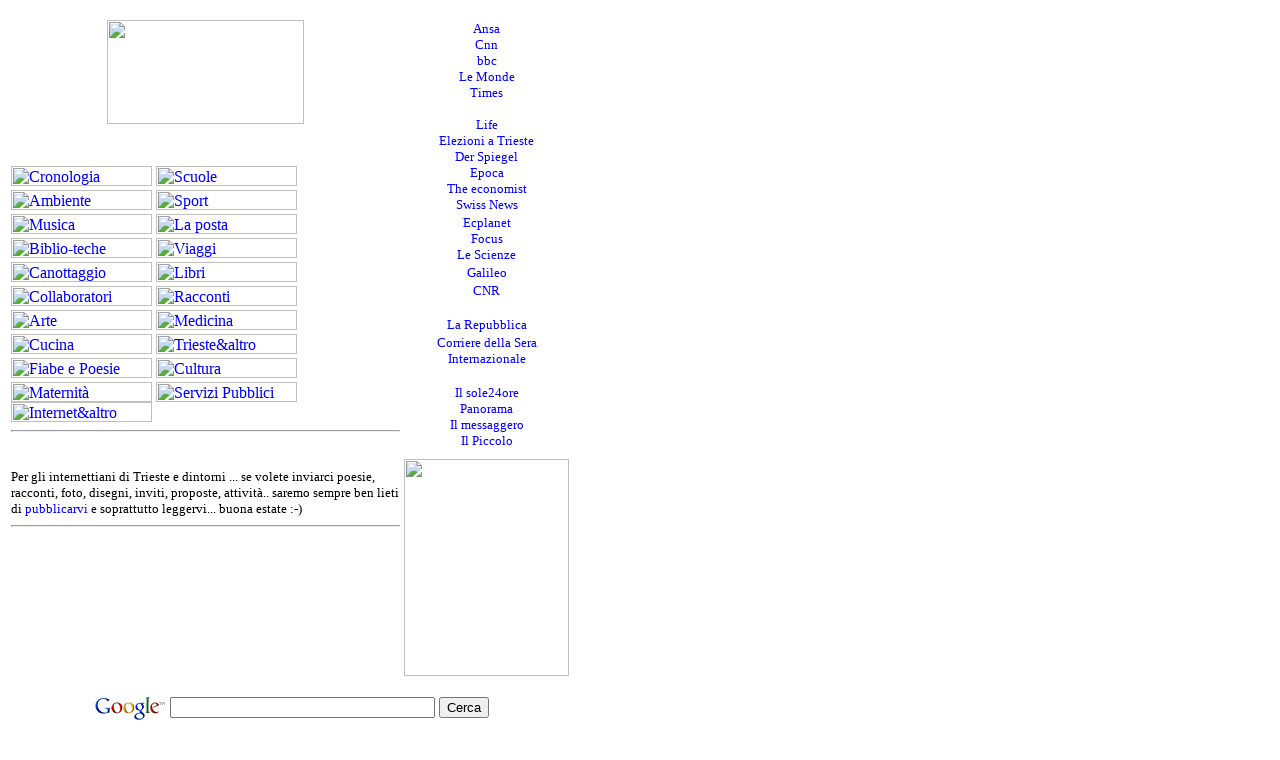

--- FILE ---
content_type: text/html; charset=utf-8
request_url: https://www.google.com/recaptcha/api2/aframe
body_size: 267
content:
<!DOCTYPE HTML><html><head><meta http-equiv="content-type" content="text/html; charset=UTF-8"></head><body><script nonce="qvziaWzGAR9snnHX86musQ">/** Anti-fraud and anti-abuse applications only. See google.com/recaptcha */ try{var clients={'sodar':'https://pagead2.googlesyndication.com/pagead/sodar?'};window.addEventListener("message",function(a){try{if(a.source===window.parent){var b=JSON.parse(a.data);var c=clients[b['id']];if(c){var d=document.createElement('img');d.src=c+b['params']+'&rc='+(localStorage.getItem("rc::a")?sessionStorage.getItem("rc::b"):"");window.document.body.appendChild(d);sessionStorage.setItem("rc::e",parseInt(sessionStorage.getItem("rc::e")||0)+1);localStorage.setItem("rc::h",'1769983449666');}}}catch(b){}});window.parent.postMessage("_grecaptcha_ready", "*");}catch(b){}</script></body></html>